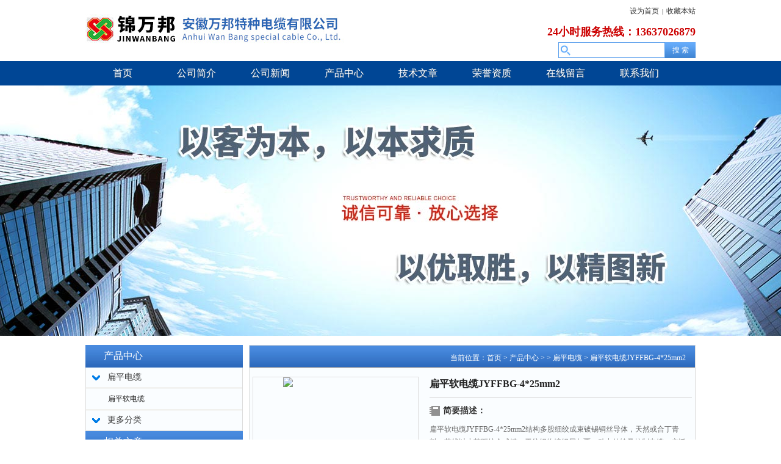

--- FILE ---
content_type: text/html; charset=utf-8
request_url: http://www.ahtkdl.net/Products-12578118.html
body_size: 5515
content:
<!DOCTYPE html PUBLIC "-//W3C//DTD XHTML 1.0 Transitional//EN" "http://www.w3.org/TR/xhtml1/DTD/xhtml1-transitional.dtd">
<html xmlns="http://www.w3.org/1999/xhtml"><head><meta http-equiv="Content-Type" content="text/html; charset=UTF-8">
<TITLE>扁平软电缆JYFFBG-4*25mm2-安徽万邦特种电缆有限公司</TITLE>
<META NAME="Description" CONTENT="安徽万邦特种电缆有限公司专业生产(供应)销售扁平软电缆JYFFBG-4*25mm2，欢迎您来电咨询！公司提供的扁平软电缆JYFFBG-4*25mm2不仅具有精湛的技术水平，更有良好的售后服务和优质的解决方案!">
<META NAME="Keywords" CONTENT="扁平软电缆JYFFBG-4*25mm2">
<meta http-equiv="X-UA-Compatible" content="IE=edge">
<link rel="stylesheet" type="text/css" href="/skins/19793/css/metinfo_ui.css" id="metuimodule" data-module="2">
<link rel="stylesheet" type="text/css" href="/skins/19793/css/metinfo.css">
<script src="/skins/19793/js/jQuery1.7.2.js" type="text/javascript"></script>
<script src="/skins/19793/js/metinfo_ui.js" type="text/javascript"></script>
<body>
<header>
  <div class="inner">
    <div class="top-logo inner" style="height:100px;">
     <div>
      <a href="/" title="安徽万邦特种电缆有限公司" id="web_logo"><img src="/skins/19793/images/logo.jpg" alt="安徽万邦特种电缆有限公司" title="安徽万邦特种电缆有限公司" style="margin:15px 0px 0px 0px;"></a>
      
      <ul class="top-nav list-none">
        <li class="t"><a href="#" onclick="SetHome(this,window.location,&quot;非IE浏览器不支持此功能，请手动设置！&quot;);" style="cursor:pointer;" title="设为首页">设为首页</a><span>|</span><a href="#" onclick="addFavorite(&quot;非IE浏览器不支持此功能，请手动设置！&quot;);" style="cursor:pointer;" title="收藏本站">收藏本站</a></li>
        <li class="b"><p><strong><span style="font-size:18px;">24小时服务热线：13637026879</span></strong></p></li>
      </ul>
      </div>
    <div class="sousuo" style=" margin-bottom:10px;">
   <form name="form1" method="post" action="/products.html" onsubmit="return checkform(form1)">
      <input name="" type="submit" class="ss_an"  value="搜 索"/> 
     <input type="text" name="keyword"   class="ss_input" onfocus="if (value =='请输入搜索关键字'){value =''}" onblur="if (value =='')" value="" />
   </form> 
    </div>
      
   
    </div>
 </div>
  <nav>
    <div class="inner">
      <ul class="list-none">
        <li style="width:121px;"><a href="/" title="首页" class="nav"><span>首页</span></a></li>
        <li style="width:121px;"><a href="/aboutus.html" title="公司简介" class="hover-none nav"><span>公司简介</span></a></li>
        <li style="width:121px;"><a href="/news.html" title="公司新闻" class="hover-none nav"><span>公司新闻</span></a></li>
        <li style="width:121px;"><a href="/products.html" title="产品中心" class="hover-none nav"><span>产品中心</span></a></li>
        <li style="width:121px;"><a href="/article.html" title="技术文章" class="hover-none nav"><span>技术文章</span></a></li>
        <li style="width:121px;"><a href="/honor.html" title="荣誉资质" class="hover-none nav"><span>荣誉资质</span></a></li>
        <li style="width:121px;"><a href="/order.html" title="在线留言" class="hover-none nav"><span>在线留言</span></a></li>
        <li style="width:121px;"><a href="/contact.html" title="联系我们" class="hover-none nav"><span>联系我们</span></a></li>
      </ul>
    </div>
  </nav>
</header>

<script src="http://www.ybzhan.cn/mystat.aspx?u=jiyizhou"></script>

<div class="inner met_flash"><div class="flash"></div></div>

<div class="sidebar inner">
  <div class="sb_nav">
  <div class="ti1-bg"><span>产品中心</span></div>
  <div class="active" id="sidebar">
    <dl class="list-none navnow">
      
      <dt><a href="/ParentList-121143.html" title="扁平电缆" target="_blank" onmouseover="showsubmenu('扁平电缆')"><span>扁平电缆</span></a></dt>
      
        <dl>
          
          <dd><a href="/SonList-625289.html" target="_blank" title="扁平软电缆">扁平软电缆</a></dd>
          
        </dl>
      
      
      <dt><a href="/products.html" target="_blank"  class="dla">更多分类</a></dt> 
    </dl>
    <div class="clear"></div>
  </div>
  
  
  
   <div class="ti1-bg"><span>相关文章</span></div>
  <div class="active" id="sidebar">
    <dl class="list-none navnow">
      
      <dt><a href="/Article-658696.html" title="扁平电缆的使用和优势"><strong>扁平电缆的使用和优势</strong></a></dt>
      
      <dt><a href="/Article-657062.html" title="扁平电缆应用的广泛性及其优势"><strong>扁平电缆应用的广泛性及其优势</strong></a></dt>
      
      <dt><a href="/Article-655405.html" title="介绍扁平电缆的结构、应用和未来的发展趋势"><strong>介绍扁平电缆的结构、应用和未来的发展趋势</strong></a></dt>
      
      <dt><a href="/Article-617210.html" title="介绍几种特种电线电缆"><strong>介绍几种特种电线电缆</strong></a></dt>
      
      <dt><a href="/Article-607379.html" title="扁平电缆压接线头的方法有哪些？"><strong>扁平电缆压接线头的方法有哪些？</strong></a></dt>
      
    </dl>
    <div class="clear"></div>
  </div>
  
  
  
  
  

</div>
  <div class="sb_box br-bg">
    <h3 class="title">
      <div class="position">当前位置：<a href="http://www.tiyoto.com/" title="首页">首页</a> &gt; <a href="/products.html">产品中心</a> &gt;  &gt; <a href="/ParentList-121143.html">扁平电缆</a> &gt; 扁平软电缆JYFFBG-4*25mm2
          
            
       </div>
     </h3>
    <div class="clear"></div>
    <div class="View">
          <div class="PageView">
    <div id="nr_main_box">	 
    <div id="pro_detail_box01"><!--产品图片和基本资料-->
    
    <div class="proimgbox">
    <a class="proimg">
    <img src="http://img76.ybzhan.cn/gxhpic_701815ec8c/fd9c5b6de14e75b1c1178907e1af7695b91222c967f2be5ced73036738ae8cad3ffc2663a2074d1b.png" alt="扁平软电缆JYFFBG-4*25mm2"/>
    </a>
    </div>
    
   <div id="pro_detail_text"><!--产品基本信息-->
   <h1>扁平软电缆JYFFBG-4*25mm2</h1>
      
	 <div class="pro_ms">
	 <h2 class="bt">简要描述：</h2>
	    <p>扁平软电缆JYFFBG-4*25mm2结构多股细绞成束镀锡铜丝导体，天然或合丁青料，芯线以小节距绞合成缆，无纺织物编织层包覆，动力传输及控制电缆，广泛应用于大型塔吊、建筑用露天升降梯等垂直工作的升降装置。</p>
	 </div>
     
     <div style="padding:10px; border:1px solid #E6E6E6; margin-top:10px;">
        <p><a href="javascript:self.print();"><img src="/skins/19793/Images/pro_arr_print.gif" style="vertical-align:middle; margin-right:5px; border:0px none;" />打印当前页</a></p>
        <p style="margin-top:6px;"><a href="mailto:dajan@dajan.com?subject=Message from website"><img src="/skins/19793/Images/pro_arr_email.gif" style="vertical-align:middle; margin-right:4px; margin-left:1px; border:0px none;" />发邮件给我们：hqjiyizhou@163.com</a></p>
        <div style="margin-top:10px; padding-top:6px; border-top:1px dashed #DDD;">
        <!-- Baidu Button BEGIN -->
            <div style="height:26px; overflow:hidden;">
            <div id="bdshare" class="bdshare_t bds_tools get-codes-bdshare">
            <span class="bds_more">分享到：</span>
            <a class="bds_qzone"></a>
            <a class="bds_tsina"></a>
            <a class="bds_tqq"></a>
            <a class="bds_renren"></a>
            <a class="bds_t163"></a>
            <a class="shareCount"></a>
            </div>
            </div>
            <script type="text/javascript" id="bdshare_js" data="type=tools&amp;uid=6627028" ></script>
            <script type="text/javascript" id="bdshell_js"></script>
            <script type="text/javascript">
            document.getElementById("bdshell_js").src = "http://bdimg.share.baidu.com/static/js/shell_v2.js?cdnversion=" + Math.ceil(new Date()/3600000)
            </script>
        <!-- Baidu Button END -->
        </div>
      </div>

   </div><!--产品基本信息-->
   
  </div>

<div id="ny_pro_box02"><!--商品介绍、详细参数、售后服务--> 
<div id="con"><!--TAB切换 BOX-->
		<ul id="tags"><!--TAB 标题切换-->
			  <li  class=selectTag><A onmouseover="selectTag('tagContent0',this)" href="javascript:void(0)"onFocus="this.blur()">产品介绍：</A> </LI>
	
		   </ul><!--TAB 标题切换 END-->
	   
		   <div id=tagContent><!--内容-->
			<div class="tagContent selectTag" id=tagContent0><!--商品介绍-->	
			 <h1 style="text-align:center"><span style="font-size:14px"><span style="font-family:宋体"><span style="font-size:16px"><strong>扁平软电缆JYFFBG-4*25mm2</strong></span><br/><span style="color:rgb(102, 102, 102)">产品应用范围：</span><strong>扁平软电缆JYFFBG-4*25mm2</strong><span style="color:rgb(102, 102, 102)">结构多股细绞成束镀锡铜丝导体，天然或合丁青料，芯线以小节距绞合成缆，无纺织物编织层包覆，动力传输及控制电缆，广泛应用于大型塔吊、建筑用露天升降梯等垂直工作的升降装置。</span></span></span></h1><p><span style="font-size:14px"><span style="font-family:宋体">产品描述</span></span></p><p><span style="font-size:14px"><span style="font-family:宋体"><strong>扁平软电缆JYFFBG-4*25mm2</strong>应用安装范围：</span></span></p><p><span style="font-size:14px"><span style="font-family:宋体"><strong>扁平软电缆JYFFBG-4*25mm2</strong>采用特殊结构设计，可作为动力及控制电缆安装在轨道，起重机，物流输送等场合</span></span></p><p><span style="font-size:14px"><span style="font-family:宋体"><strong>扁平软电缆JYFFBG-4*25mm2</strong>特性：采用新型耐油柔性护外套，可在-15低温下仍保持柔软，阻燃</span></span></p><p><span style="font-size:14px"><span style="font-family:宋体"><strong>扁平软电缆JYFFBG-4*25mm2</strong>结构：</span></span></p><p><span style="font-size:14px"><span style="font-family:宋体">导体材质 ：多股超细精绞无氧铜丝，符合vde029class 6标准</span></span></p><p><span style="font-size:14px"><span style="font-family:宋体">绝缘材质 ：高密度聚乙烯 &nbsp;黑色编码+黄绿，白色编码+黄绿，符合EN50214标准（如含黄绿接地线请说明）</span></span></p><p><span style="font-size:14px"><span style="font-family:宋体">屏蔽;85%编织率.无氧铜或镀锡铜屏蔽，密度85%以上)<br/>护套：耐油、阻燃、弹性PVC护套或灰色(RAL7001)、黑色 （RAL9005)</span></span></p><p><span style="font-size:14px"><span style="font-family:宋体">在室外使用时必须事先说明</span></span></p><p><span style="font-size:14px"><span style="font-family:宋体">如起重机的使用情况如下时：</span></span></p><p><span style="font-size:14px"><span style="font-family:宋体">起重电缆是一字型排列时</span></span></p><p><span style="font-size:14px"><span style="font-family:宋体">1、自由使用长度大于35M</span></span></p><p><span style="font-size:14px"><span style="font-family:宋体">2、运行速度大于1.6M/S</span></span></p><p><span style="font-size:14px"><span style="font-family:宋体">应考虑在电缆中增加承力元件，承力元件一般为镀锌软钢丝绳或纤维绳如芳纱纶等</span></span></p><p><span style="font-size:14px"><span style="font-family:宋体">起重电缆是梅花型绞合排列时</span></span></p><p><span style="font-size:14px"><span style="font-family:宋体">1、自由悬挂长度大于80M</span></span></p><p><span style="font-size:14px"><span style="font-family:宋体">2、运行速度为4.0m/s-10.0m/s</span></span></p><p><span style="font-size:14px"><span style="font-family:宋体"><span style="color:rgb(33, 33, 33)">我公司</span>斗轮机扁电缆，行车随行扁电缆，扁平卷筒电缆，船用扁电缆，起重机扁电缆，龙门吊扁电缆，港口设备扁电缆等均可咨询，所有规格均可定制。</span></span></p><p><span style="font-size:14px"><span style="font-family:宋体">一些型号说明：</span></span></p><p><span style="font-size:14px"><span style="font-family:宋体">1、YFFB 移动场合用扁平电缆<br/>2、YFFB &nbsp;(G) 移动场合用扁电缆带钢丝<br/>3、RVV(1G) 行车手柄线（侧面带一根钢丝）<br/>4、RVV(2G) 行车手柄线（两侧带钢丝）<br/>5、JYFFB卷筒机扁电缆<br/>6、RVV-NBR 行车卷筒电缆<br/>7、RVVG-NBY &nbsp;加强型卷筒电缆<br/>8、J<strong>YFFBG &nbsp;加钢丝</strong>卷筒机扁电缆</span></span><br/><span style="font-family:微软雅黑,sans-serif; font-size:10.5pt"><!--[if !supportLineBreakNewLine]--><br/><!--[endif]--></span></p><p><br/></p>
			 </div><!--商品介绍 END-->

		     <p>
		 
		</p>
        <div id="clear"	></div>	
                <div> 上一篇 :&nbsp;<a href="/Products-12577084.html">扁平软电缆VVB VVBP VVRBP</a> &nbsp;&nbsp;&nbsp;下一篇 : &nbsp;<a href="/Products-12578438.html">扁平软电缆 DQ-KVVB  DQ-YGZB  DQ-KGGB</a> </div>
		   </div>
	  </div><!--TAB 内容 end-->
</div><!--商品介绍、详细参数、售后服务 END--> 

	 </div>
         </div>
        </div>
  </div>
  <div class="clear"></div>
</div>




    
  </div>
  <div class="clear"></div>
</div>
<footer>
  <div class="inner">
    <div class="foot-nav">
      <a href="/">首页</a><span>|</span>
      <a href="/aboutus.html" title="公司简介">公司简介</a><span>|</span>
      <a href="/news.html" title="公司新闻">公司新闻</a><span>|</span>
      <a href="/products.html" title="产品中心">产品中心</a><span>|</span>
      <a href="/article.html" title="技术文章">技术文章</a><span>|</span>
      <a href="/down.html" title="资料下载">资料下载</a><span>|</span>
      <a href="/order.html" title="在线留言">在线留言</a><span>|</span>
      <a href="/contact.html" title="联系我们">联系我们</a><span>|</span>
    </div>
    <div class="foot-text">
      <p>扁平软电缆JYFFBG-4*25mm2厂家为您提供优质的扁平软电缆JYFFBG-4*25mm2。</br>
版权所有  Copyright 2016 All Right Reserve<br>地址：天长市经三路<br></p>
      <p><a href="http://beian.miit.gov.cn/" target="_blank" rel="nofollow">皖ICP备13014508号-8</a> <A href="/sitemap.xml" target="_blank" rel="nofollow">GoogleSitemap</A> <a href="http://www.ybzhan.cn/login" target="_blank">管理登陆</a></p>
    </div>
  </div>
   <center><div style="width:300px;margin:0 auto; padding:20px 0;">
<a target="_blank" href="http://www.beian.gov.cn/portal/registerSystemInfo?recordcode=34118102000346" style="display:inline-block;text-decoration:none;height:20px;line-height:20px;"><img src="http://www.beian.gov.cn/file/ghs.png" style="float:left;"/><p style="float:left;height:20px;line-height:20px;margin: 0px 0px 0px 5px; color:#939393;">皖公网安备 34118102000346号</p></a></div></center>
</footer>

 <script type='text/javascript' src='/js/VideoIfrmeReload.js?v=001'></script>
  
</html></body>

--- FILE ---
content_type: text/css
request_url: http://www.ahtkdl.net/skins/19793/css/metinfo_ui.css
body_size: 4244
content:
@charset "utf-8";
/*初始化*/
body,h1,h2,h3,h4,h5,h6,dl,dt,li,dd,th,td,p,pre,form,input,button,textarea,hr{margin:0;padding:0;}h1,h2,h3,h4,h5,h6{font-size:100%;}img{border:0;}button,input,select,textarea{font-size:100%;}
.clear{ clear:both; }
.list-none{ list-style:none; padding:0px; margin:0px;}
.editor{ line-height:2; color:#333;}
.editor ul,.editor ol{ padding:0px 0px 0px 25px; margin:0px;}
.editor a{ color:#1C57C4; text-decoration:underline;}
/*按钮*/
.button{ display: inline-block; zoom: 1; *display: inline; vertical-align: baseline; margin: 0 2px; outline: none; cursor: pointer; text-align: center; text-decoration: none; font: 14px/100% Arial, Helvetica, sans-serif; padding: .5em 2em .55em; text-shadow: 0 1px 1px rgba(0,0,0,.3); -webkit-border-radius: .5em; -moz-border-radius: .5em; border-radius: .5em; -webkit-box-shadow: 0 1px 2px rgba(0,0,0,.2); -moz-box-shadow: 0 1px 2px rgba(0,0,0,.2); box-shadow: 0 1px 2px rgba(0,0,0,.2);}
.button:hover { text-decoration: none; color:#fff; }
.button:active { position: relative; top: 1px;}
.orange{ color: #fef4e9; border: solid 1px #da7c0c; background: #f78d1d; background: -webkit-gradient(linear, left top, left bottom, from(#faa51a), to(#f47a20)); background: -moz-linear-gradient(top,  #faa51a,  #f47a20); filter:  progid:DXImageTransform.Microsoft.gradient(startColorstr='#faa51a', endColorstr='#f47a20'); }
.orange:hover { background: #f47c20; background: -webkit-gradient(linear, left top, left bottom, from(#f88e11), to(#f06015)); background: -moz-linear-gradient(top,  #f88e11,  #f06015); filter:  progid:DXImageTransform.Microsoft.gradient(startColorstr='#f88e11', endColorstr='#f06015'); }
.orange:active { color: #fcd3a5; background: -webkit-gradient(linear, left top, left bottom, from(#f47a20), to(#faa51a)); background: -moz-linear-gradient(top,  #f47a20,  #faa51a); filter:  progid:DXImageTransform.Microsoft.gradient(startColorstr='#f47a20', endColorstr='#faa51a');}
input.input-text,input.input-file,input.code,textarea { padding: 4px; font-size: 15px; outline: none; text-shadow: 0px 1px 0px #fff; -webkit-border-radius: 3px; -moz-border-radius: 3px; border-radius: 3px; border: 1px solid #ccc; -webkit-transition: .3s ease-in-out; -moz-transition: .3s ease-in-out; -o-transition: .3s ease-in-out; background:#fff url(../images/dt-10.gif) repeat-x left top; }
input.input-text:focus,input.input-file:focus,input.code:focus,textarea:focus { border: 1px solid #fafafa; -webkit-box-shadow: 0px 0px 6px #007eff; -moz-box-shadow: 0px 0px 5px #007eff; box-shadow: 0px 0px 5px #007eff;}
/*表单*/
td.text{ width:20%; padding:6px 5px 6px 0px; text-align:right; font-size:14px; font-weight:bold;}
td.input{ padding:6px 8px;}
td.input input{ margin-right:8px;}
td.input .info{ padding-left:15px; color:#f00;}
td.input img{ position:relative; bottom:1px;}
td.submint{ padding:10px;}
/*工具栏*/
.met_hits{ padding:0px 5px; height:35px; line-height:35px; margin-top:10px; border-top:1px dotted #ccc; text-align:right; position:relative; color:#666;}
.met_hits a{ color:#666;}
.met_hits .metjiathis{ position:absolute; left:5px; top:8px;}
.met_page{ text-align:center;}
.met_page a{ margin-right:50px; color:#1C57C4; text-decoration:underline;}
/*翻页*/
#flip{ margin-bottom:15px;}
/*附件*/
.met_annex{ color:#f00; text-decoration:underline;}
.met_annex:hover{ color:#f00; text-decoration:underline}
/*简介模块*/
#showtext{ padding:15px; line-height:2;}
/*文章模块*/
#newslist{ padding:10px;}
#newslist li{ padding:6px 10px; background:url(../images/dt-0.gif) no-repeat left 19px;}
#newslist li a{ font-size:14px; margin-right:5px;}
#newslist li span{ float:right; color:#aaa;line-height:45px;}
#newslist li p{ color:#aaa;}
#shownews{ padding:0px 15px 15px;}
#shownews .editor{ line-height:2; padding:0px 10px; font-size:14px;}
#shownews h1{ font-size:20px; text-align:center; border-bottom:1px dotted #ccc; padding:5px 0px; margin:10px 0px; color:#333;}
/*产品模块*/

#productlistt li{ float:left; display:inline; margin:10px 12px!important; overflow:hidden}
#productlist{ padding:15px 10px;}
#productlist li{ float:left; display:inline; text-align:center;margin:10px 12px!important;}

#productlist li .proimg_bk{ width:150px; height:120px; border:1px solid #ddd;position:relative;display:table-cell;text-align:center;vertical-align:middle;}
#productlist li .proimg_bk .img{width:150px;line-height:120px;height:120px;font-size:120px;text-align:center;position:static;+position:absolute;top:50%}
#productlist li .proimg_bk img {vertical-align:middle;position:static;+position:relative;top:-50%;left:-50%; max-width:140px; max-height:115px}

#showproduct{ padding:15px;}
#showproduct h1.title{ font-size:18px; padding:5px 0px; margin-bottom:5px;}
#showproduct .pshow dt{ float:left;}
#showproduct .pshow dd{ float:right;}
#showproduct .pshow dd ul{ margin-left:15px; }
#showproduct .pshow dd li{ padding:5px 5px 5px 45px; min-height:28px; _height:28px; margin:5px 0px; clear:both; border-bottom:1px solid #eee; position:relative; line-height:2; }
#showproduct .pshow dd li span{ position:absolute; left:0px; top:0px; color:#999; padding:5px; height:28px;}
#showproduct .ctitle{ margin:15px 0px 10px; padding:5px 20px; background:url(../images/dt-7.gif) no-repeat left center; *background-position:left 17px; font-size:14px; border-bottom:1px dotted #ccc; }
#showproduct .editor{ line-height:2; padding:0px 10px; font-size:14px;}
/*下载模块*/
#downloadlist{ padding:15px;}
#downloadlist .metlist{ margin-bottom:20px;}
#downloadlist dl.top dt a{ color:#f00;}
#downloadlist .metlist dt{ border-bottom:1px solid #ddd; font-size:14px; font-weight:bold; padding:3px 5px 3px 20px; background:url(../images/dt-9.gif) no-repeat 5px 11px;}
#downloadlist .metlist dd{ color:#999; padding:5px 8px; background:#f8f8f8;}
#downloadlist .metlist dd b{ font-weight:normal;}
#downloadlist .metlist dd div{ float:right;}
#downloadlist .metlist dd span{ padding-right:20px;}
#downloadlist .metlist dd a{ color:#1C57C4; text-decoration:underline;}
#downloadlist .metlist dd a.down{ color:#fa1a1a; text-decoration:underline;}
#showdownload{ padding:15px;}
#showdownload h1.title{ font-size:18px; padding:5px 0px; margin-bottom:5px;}
#showdownload .paralist{ background:#f6f6f6; padding:5px 10px;}
#showdownload .paralist li{ padding:3px 5px 3px 0px; margin:5px 0px; border-bottom:1px solid #eee;}
#showdownload .paralist li a{ color:#f00; text-decoration:underline;}
#showdownload .paralist li span{ float:left; padding:0px 10px; margin-right:5px; text-align:left; }
#showdownload .editor{ line-height:2; padding:0px 10px; font-size:14px;}
#showdownload .ctitle{ margin:15px 0px 10px; padding:5px 20px; background:url(../images/dt-7.gif) no-repeat left center; *background-position:left 17px; font-size:14px; border-bottom:1px dotted #ccc; }
/*图片模块*/
#imglist{ padding:15px 10px;}
#imglist li{ float:left; display:inline; text-align:center;}
#imglist li a.img{ font-size:0px; display:block;}
#imglist li a.img img{ margin:auto;  border:1px solid #ccc; }
#imglist li h3{ padding:5px 0px 10px; font-weight:normal; line-height:1.5;}
#showimg{ padding:15px;}
#showimg h1.title{ font-size:18px; padding:5px 0px; margin-bottom:10px; text-align:center;}
#showimg .imgshow{ text-align:center;}
#showimg .editor{ line-height:2; padding:0px 10px; font-size:14px;}
.imgparalist li{ padding:3px 15px 3px; background:url(../images/dt-0.gif) no-repeat 5px center;}
.imgparalist li span{ float:left; margin-right:10px; color:#999;}
#showimg .ctitle{ margin:10px 0px 10px; padding:5px 20px; background:url(../images/dt-7.gif) no-repeat left center; *background-position:left 17px; font-size:14px; border-bottom:1px dotted #ccc; }
/*招聘模块*/
#joblist{ padding:15px;}
#joblist dl{ padding:0px 5px 15px; margin-bottom:15px;}
#joblist dt{ padding:5px 10px; font-size:16px; font-weight:bold; border-bottom:1px dotted #ccc;}
#joblist dd{ padding:0px 0px 5px;}
#joblist dd .dtail{ padding:5px 10px; border-top:1px dotted #ccc;}
#joblist dd .dtail span{ margin-right:20px;}
#joblist dd .dtail a{ color:#1C57C4;}
#joblist dd .editor{padding:5px;}
#joblist dd .mis{ padding:5px 10px;}
#joblist dd .mis span{ margin-right:15px; color:#999;}
#showjob{ padding:15px;}
#showjob h1.title{ font-size:18px; padding:5px 0px; margin-bottom:5px;}
#showjob .paralist li{ float:left; width:45%; padding:3px 15px 3px; background:url(../images/dt-0.gif) no-repeat 5px center;}
#showjob .paralist li span{ float:left; margin-right:10px; color:#999;}
#showjob .ctitle{ margin:10px 0px 10px; padding:5px 20px; background:url(../images/dt-7.gif) no-repeat left center; *background-position:left 17px; font-size:14px; border-bottom:1px dotted #ccc; }
#showjob .info_cv{ font-size:12px; text-align:center; margin:10px 0px; }	
#showjob .editor{ line-height:2; padding:0px 10px; font-size:14px; }	
#cvlist{ padding:15px;}
/*在线留言*/
#messagelist{ padding:15px;}
#messagelist .metlist{ margin-bottom:10px; border:6px solid #dedede; padding:5px;width:760px;}
#messagelist .metlist dt{ background:url(../images/message.gif) no-repeat left center; border-bottom:1px dotted #dedede; padding:4px 0px 4px 20px; margin-bottom:5px;}
#messagelist .metlist dt span.name{ color:#2c7199;}
#messagelist .metlist dt span.time{ padding-left:8px; color:#999;}
#messagelist .metlist dt span.tt{ float:right; padding-right:5px;}
#messagelist .metlist dd.info span.tt{ display:none; clear:both;}
#messagelist .metlist dd.info span.text{ display:block; line-height:1.5; padding:8px 5px;}
#messagelist .metlist dd.reinfo span.tt{ background:url(../images/admin.gif) no-repeat left 3px; display:block; border-bottom:1px dotted #dedede; padding:2px 0px 2px 20px; margin:0px 0px 5px;color:#2c7199;}
#messagelist .metlist dd.reinfo span.text{ display:block; line-height:1.5; padding:8px 5px;}
#messagelist .ctitle{ margin:10px 0px 10px; padding:5px 20px; background:url(../images/dt-7.gif) no-repeat left center; *background-position:left 17px; font-size:14px; border-bottom:1px dotted #ccc;}
#messagelist table{ margin:0px auto;}
#messagetable{ padding:15px;}
#messagetable table{ margin:0px auto;}
/*在线反馈*/
#feedback{ padding:15px;}
#feedback table{ margin:0px auto;}
/*友情链接*/
#linklist{ padding:15px 15px 25px;}
#linklist .ctitle{ margin:10px 0px 10px; padding:5px 20px; background:url(../images/dt-7.gif) no-repeat left center; *background-position:left 17px; font-size:14px; border-bottom:1px dotted #ccc;}
#linklist .inside{ padding:15px 0px 0px;}
#linklist .metlist .img li{ list-style:none; display:inline; padding-right:5px;}
#linklist .metlist .img img{ width:88px; height:31px;}
#linklist .metlist .txt li{ list-style:none; float:left; width:88px; height:20px; line-height:20px; margin-right:5px; overflow:hidden;}
#linksubmit{ padding:15px;}
#linksubmit table{ margin:0px auto;}
#memberbox{ padding:15px;}
/*站内搜索*/
ul.searchnavlist{ list-style:none; padding:0px; margin:0px;}
ul.searchnavlist li{ padding:5px 0px;}
#searchlist{ padding:15px;}
#searchlist li{ padding-left:10px; margin-bottom:6px; line-height:1.5;}
#searchlist ul{ list-style:none; padding:0px; margin:0px;}
#searchlist ul li{ padding:3px 5px; margin-bottom:5px;}
#searchlist ul li img{ display:none;}
#searchlist .search_title{ display:block; padding:2px 0px;}
#searchlist .search_title a{ font-size:14px; color:#12C; text-decoration:underline;}
#searchlist .search_title em{ color:#c00; text-decoration:underline; font-style:normal;}
#searchlist .search_detail{ display:block; }
#searchlist .search_detail a{ text-decoration:underline; color:#12C;}
#searchlist .search_content em{ color:#c00; font-style:normal;}
#searchlist .search_updatetime{ display:block; margin-top:5px; color:green;}
#searchlist a:hover{ text-decoration:underline;}
/*网站地图*/
#sitemaplist{ padding:15px;}
#sitemaplist .sitemapclass{ padding:5px 0px;}
#sitemaplist .sitemapclass1{ display:block; height:28px; line-height:28px; margin-bottom:5px; border-bottom:1px solid #ddd;}
#sitemaplist .sitemapclass1 a{ padding:5px 10px; background:#eee;}
#sitemaplist .sitemapclass2{ padding-left:15px; padding-top:3px;}
#sitemaplist .sitemapclass2 h3{  background:url(../images/dt-0.gif) no-repeat left center; padding:2px 8px;}
#sitemaplist .sitemapclass2 h3 a{ color:#444;}
#sitemaplist .sitemapclass2 div{ padding-left:2px;}
#sitemaplist .sitemapclass2 h4{ display:inline; padding:2px 6px;}
#sitemaplist .sitemapclass2 h4 a{ text-decoration:underline; color:#2c7199;}
/*翻页样式*/
.metpager_1{ text-align:center;}
.metpager_2{ text-align:center;}
.metpager_3{ text-align:center;}

.digg4{ padding:3px; margin:3px; text-align:center; font-family: Verdana, Arial, Helvetica, sans-serif; font-size: 12px; }
.digg4 a,.digg4 span.miy{ margin:2px; text-decoration:none;}
.digg4 .disabledfy{ font-family: Tahoma, Verdana;}

.metpager_4 a,.metpager_4 span.miy{ border:1px solid #aaaadd; padding:2px 5px 2px 5px; color:#009;}
.metpager_4 a:hover { border:1px solid #009; color:#000;}
.metpager_4 a:active {border:1px solid #009; color:#000;}
.metpager_4 span.current { border:1px solid #009; background-color:#009; padding:2px 5px 2px 5px; margin:2px; color:#FFFFFF; text-decoration:none;}
.metpager_4 span.disabled { border:1px solid #eee; padding:2px 5px 2px 5px; margin:2px; color:#ddd;}

.metpager_5 a,.metpager_5 span.miy{ border:1px solid #ccdbe4; padding:2px 8px 2px 8px; color:#0061de; }
.metpager_5 a:hover { border:1px solid #2b55af; color:#fff; background-color:#3666d4;}
.metpager_5 a:active {border:1px solid #009; color:#000;}
.metpager_5 span.current { padding:2px 8px 2px 8px; margin:2px; color:#000; text-decoration:none;}
.metpager_5 span.disabled { border:1px solid #ccdbe4; padding:2px 8px 2px 8px; margin:2px; color:#ddd;}

.metpager_6{ color:#ff6500; }
.metpager_6 a,.metpager_6 span.miy{ border:1px solid  #ff9600; padding:2px 7px 2px 7px; background-position:50% bottom; color:#ff6500; background-image:url(../images/page/page6.jpg);}
.metpager_6 a:hover { border:1px solid #ff9600; color:#ff6500; background-color:#ffc794;}
.metpager_6 a:active {border:1px solid #ff9600; color:#ff6500; background-color:#ffc794;}
.metpager_6 span.current {border:1px solid #ff6500; padding:2px 7px 2px 7px; margin:2px; color:#ff6500; background-color:#ffbe94; text-decoration:none;}
.metpager_6 span.disabled { border:1px solid #ffe3c6; padding:2px 7px 2px 7px; margin:2px; color:#ffe3c6;}

.metpager_7 a,.metpager_7 span.miy{ border:1px solid  #2c2c2c; padding:2px 5px 2px 5px; background:url(../images/page/page7.gif) #2c2c2c; color:#fff;}
.metpager_7 a:hover { border:1px solid #aad83e; color:#fff;background:url(../images/page/page7_2.gif) #aad83e;}
.metpager_7 a:active { border:1px solid #aad83e; color:#fff;background:urlurl(../images/page/page7_2.gif) #aad83e;}
.metpager_7 span.current {border:1px solid #aad83e; padding:2px 5px 2px 5px; margin:2px; color:#fff;background:url(../images/page/page7_2.gif) #aad83e; text-decoration:none;}
.metpager_7 span.disabled { border:1px solid #f3f3f3; padding:2px 5px 2px 5px; margin:2px; color:#ccc;}

.metpager_8 a,.metpager_8 span.miy{ border:1px solid #ddd; padding:2px 5px 2px 5px; color:#aaa;}
.metpager_8 a:hover { border:1px solid #a0a0a0; }
.metpager_8 a:hover { border:1px solid #a0a0a0; }
.metpager_8 span.current {border:1px solid #e0e0e0; padding:2px 5px 2px 5px; margin:2px; color:#aaa; background-color:#f0f0f0; text-decoration:none;}
.metpager_8 span.disabled { border:1px solid #f3f3f3; padding:2px 5px 2px 5px; margin:2px; color:#ccc;}

.metpager_9 a,.metpager_9 span.miy{ border:1px solid #ddd; padding:2px 5px 2px 5px; color:#88af3f; } 
.metpager_9 a:hover { border:1px solid #85bd1e; color:#638425; background-color:#f1ffd6; } 
.metpager_9 a:hover { border:1px solid #85bd1e; color:#638425; background-color:#f1ffd6; } 
.metpager_9 span.current {border:1px solid #b2e05d; padding:2px 5px 2px 5px; margin:2px; color:#fff; background-color:#b2e05d; text-decoration:none;} 
.metpager_9 span.disabled { border:1px solid #f3f3f3; padding:2px 5px 2px 5px; margin:2px; color:#ccc;} 

/*----箭头产品滚动----*/
#skins_pro{ width:950px; margin:0 auto; overflow:hidden; clear:both}
#skins_pro .leftLoop{overflow:hidden; height:160px; display:block;} 
#skins_pro .leftLoop .hd{ overflow:hidden; height:40px; margin-top:-105px;} 
#skins_pro .leftLoop .hd .next{ display:block;width:40px;height:40px;float:right;overflow:hidden;cursor:pointer; background:url(../images/next.png) no-repeat}
#skins_pro .leftLoop .hd .next:hover{background:url(../images/nexth.png) no-repeat;}
#skins_pro .leftLoop .hd .prev{ display:block;width:40px; height:40px;float:left;overflow:hidden;cursor:pointer; background:url(../images/prev.png) no-repeat;}
#skins_pro .leftLoop .hd .prev:hover{ background:url(../images/prevh.png) no-repeat;}
#skins_pro .leftLoop .bd{ margin:10px 0px 10px 0px;} 
#skins_pro .leftLoop .bd ul{ overflow:hidden; zoom:1;} 

* {
    padding: 0;
    margin: 0;
}

--- FILE ---
content_type: text/css
request_url: http://www.ahtkdl.net/skins/19793/css/metinfo.css
body_size: 7639
content:
@charset "utf-8";
html,body{ font:12px/1.8 'microsoft yahei',tahoma,verdana,'simsun'; color:#606060; background:#fff; -webkit-text-size-adjust:none;}
body, td, th {font-family: "microsoft yahei", tahoma, verdana, simsun;}
a{ color:#222; text-decoration:none;}
a:hover{ color:#c00; text-decoration:none;}
.lf{ float:left;}
.ri{ float:right;}
.ptp{ padding-top:20px;}
.newlist{  border:1px solid #dcdcdc;float:left;width:303px;border-radius:0px 0px 8px 8px;-webkit-border-radius:0px 0px 8px 8px;-moz-border-radius:0px 0px 8px 8px;}
.editor{word-wrap: break-word;font-family:宋体b8b\4f53,arial; font-size:14px;}
.editor p,.editor li,.editor div{ /*margin-bottom:28px;*/ margin-top:15px;}
/*头部*/
.inner{ width:1000px; margin:0 auto; position:relative;}
header{zoom:1;}
#web_logo{font-size:0px; position:relative; z-index:999;}
.top-nav{position:absolute;top:8px; height:60px; z-index:1; text-align:right; width:100%; right:0px;}
.top-nav li a {color:#333;}
.top-nav li.b{ position:absolute; bottom:0px; right:0px;color:#c00;}
.top-nav li.t span{ padding:0px 5px; font-size:10px;color:#333;}
.top-logo{ min-height:70px; _height:70px;}
nav{background:#004695;height:40px;}
nav .inner{z-index:999999;}
nav ul{height:40px;zoom:1;float:left;}
nav li{ float:left; display:inline;height:40px; line-height:40px; text-align:center;white-space:nowrap; position:relative;z-index:999999;}
nav li.line{ padding:0px 1px;}
nav li a.nav{ font-size:16px; color:#fff; text-shadow:1px 1px #365778; display:block;}
nav li.navdown,nav li.hover{ /*background:url(../navbg-hover.jpg) repeat-x left top;*/ background:#b77400;}
nav li.navdown a.nav,nav li.hover a.nav{ border-left:1px solid #9f6500; border-right:1px solid #9f6500; color:#fff;}
nav dl{ display:none!important; position:absolute;z-index:999999; text-align:left; background:#efefef url(../nav-dlbg.jpg) repeat-x left bottom; border:1px solid #ccc; border:none\9; padding:10px 0px;left:0px;top:36px;}
*html nav  dl{ border:none;}
*+html nav  dl{ border:none;}
nav dl dd{ height:30px; line-height:30px; background:url(../dt-11.gif) no-repeat 20px 10px; overflow:hidden; padding-left:35px; padding-right:20px;}
nav dl dd a{ color:#2A3C63; font-weight:bold;}
nav dl.nav-pro dd{ float:left; background:none; height:auto; padding:0px;}
nav dl.nav-pro dd a{ padding-left:30px; font-size:15px;}
nav dl.nav-pro dd p{ white-space:normal; padding-top:5px;}
nav dl.nav-pro dd p a{ display:block; font-weight:normal; font-size:12px; line-height:2;}
.met_flash{ font-size:0px; overflow:hidden;width:100%;} 
.met_flash ul{ margin:0px; padding:0px;} 
/*首页*/
.p-d{ padding:0px;width:100%;}
.index .mlf{ width:260px; position:relative;}
.index .mri{ width:820px;}
.index .src-ico{ display:block; width:47px; height:48px; background:url(../lf_srico.jpg) no-repeat; overflow:hidden; position:absolute;left:-8px;top:-8px; z-index:1;}
.index .pd-w{padding:0px 15px; position:relative;z-index:2;}
.index .pronav-srh{ width:230px;}
/*
.index .pronav-srh{ width:243px;padding-right:25px;background:url(../lf_line.jpg) no-repeat right 5px;}
*/
*html .index .pronav-srh{ position:relative;z-index:2;}
.index .news{ width:818px; overflow:hidden;padding:10px 0px!important;}
.index h3.srhtit{ height:25px; line-height:25px; margin-bottom:10px; overflow:hidden; font-size:16px; color:#333;background:url(../dian_01.gif) no-repeat 0px 8px;text-indent:20px;border-bottom:#d5cece 1px solid;}
.index h3.srhtit span{ font-size:12px; color:#999; font-weight:normal; font-family:arial; padding-left:12px;}
.index .metsearch ul{ list-style:none; margin:0px; padding:0px;}
.index span.parasearch_title{ display:none;}
.index span.parasearch_input input{ float:left; display:inline; width:160px; height:34px; line-height:34px; background:none; border:1px solid #aac2cd; padding-left:5px; overflow:hidden; color:#888; font-family:microsoft yahei; font-size:14px;}
.index span.parasearch_search input.searchgo{ float:left; height:36px; background:#557cab url(../searchgo_bg.jpg) repeat-x; border:1px solid #74a3c9; padding:0px 15px; font-size:14px; color:#fff; font-weight:bold; cursor:pointer;}
*html .index span.parasearch_search input.searchgo{ margin-top:-22px; padding:0px 8px;}
*+html .index span.parasearch_search input.searchgo{ margin-top:-22px; padding:0px 8px;}
.index .pd-tp{ padding-top:20px;}
.index h3.ct-ti{ font-size:14px; color:#333; padding-bottom:3px;background:url(../dian_01.gif) no-repeat 0px 27px;text-indent:20px;border-bottom:#d5cece 1px solid;}
.index .category{zoom:1;}
.index .category li{ float:left; display:inline;height:30px; line-height:30px; white-space:nowrap;zoom:1;width:100%;border-bottom:#ccc 1px dashed;}
.index .category li a{display:inline-block;white-space:nowrap;padding:0px 5px; line-height:24px;}
.index .category li:hover{ color:#111; background:#C7E1F7;}
.ti{float:left;width:100%;border-bottom:#dcdcdc 1px solid;background:#f9f9f9;}
.ti span {float:Left;padding:0px 20px;color:#fff;background:url(../images/nav_bg1.jpg);height:35px;line-height:35px;font-size:14px;}
.ti .more{ float:right; padding-left:5px; line-height:35px;font-weight:normal;margin-right:10px;}
.cp {border:#dcdcdc 1px solid;}
.cp .tj {float:left;width:1000px;border-bottom:#dcdcdc 1px solid;background:#f9f9f9;}
.cp .tj span {float:Left;padding:0px 20px;color:#fff;background:url(../images/nav_bg1.jpg);height:35px;line-height:35px;font-size:14px;}
.cp .txtlist {width:800px;float:left;}
.cp .txtlist li{ width:145px;height:145px;float:left; overflow:hidden; /*background:url(../new_ico01.png) no-repeat left 12px;*/padding:7px 27px 0px 27px;border-bottom:#dcdcdc 1px dashed;border-right:#dcdcdc 1px dashed;}
.cp .txtlist li:hover a span {background:#c00;color:#fff;}
.cp .txtlist li a{ font-size:14px;}

.cp .txtlist li .proimg_bk{ width:150px; height:120px; border:1px solid #ddd;position:relative;display:table-cell;text-align:center;vertical-align:middle;}
.cp .txtlist li .proimg_bk .img{width:150px;line-height:120px;height:120px;font-size:120px;text-align:center;position:static;+position:absolute;top:50%}
.cp .txtlist li .proimg_bk img {vertical-align:middle;position:static;+position:relative;top:-50%;left:-50%; max-width:140px; max-height:115px}


.cp .txtlist li a span {width:142px;text-align:center;line-height:20px;float:left;}
.cp .txtlist li span.time{ float:right; padding-left:10px;}
*html .index .txtlist li img{ margin-top:11px;}
.index .newlist{ padding:12px;}
.index .newlist h3.ti{margin-top:3px;}
.index .newlist .newtxtlst{ height:44px; margin-bottom:9px; overflow:hidden;}
.index .newlist li{ height:24px; line-height:24px; background:url(..images/li.png) no-repeat left 11px; overflow:hidden; padding-left:12px;}
.index .newlist li span.time{ float:right; padding-left:10px;}
.index .newlist li a{ font-size:14px;}
#dians{float:right;padding-top:1px;}
#dians a{background:url(../dian.png) no-repeat 0 0;width:10px;height:10px;overflow:hidden;display:block;float:left;margin-left:8px;}
#dians a:hover,#dians a.active{background-position:-10px 0;}
.pro-list{margin-top:10px;float:left;width:1000px;border:#dcdcdc 1px solid;}
.pro-list .profld{ margin:0px; position:relative;}
.pro-list ol{ position: absolute; width: 2012em; }
.pro-list li{float:left; display:inline; zoom:1; overflow:hidden; text-align:center;margin:0px 20px!important;float:left;width:152px;height:150px!important;}

.pro-list li .proimg_bk{ width:150px; height:120px; border:1px solid #ddd;position:relative;display:table-cell;text-align:center;vertical-align:middle;}
.pro-list li .proimg_bk .img{width:150px;line-height:120px;height:120px;font-size:120px;text-align:center;position:static;+position:absolute;top:50%}
.pro-list li .proimg_bk img {vertical-align:middle;position:static;+position:relative;top:-50%;left:-50%; max-width:140px; max-height:115px}


.pro-list .flip{ position:absolute;z-index:1;}
#trigger{ display:none;}
.pro-list .next,.pro-list .prev{ width:12px; height:20px; overflow:hidden; display:block;background:url(../images/p-arrow.jpg) no-repeat; cursor:pointer;}
.pro-list .next{background-position:0px 0px; position:absolute;top:100px; left:980px;}
.pro-list .next:hover{background-position:0px -20px; }
.pro-list .prev{background-position:-12px 0px;position:absolute;top:100px;left:4px;}
.pro-list .prev:hover{ background-position:-12px -20px;}
.pro-ccc{ margin:12px 20px;float:left;width:950px;overflow:hidden;}

.frlk{height:55px;}
*html .frlk{ padding-top:12px;}
*+html .frlk{ padding-top:12px;}
.frlk h3.lkti{ float:left; display:inline; background:url(../Link.png) no-repeat left 9px; height:35px;line-height:35px; padding-left:20px; color:#333;min-width:60px; white-space:nowrap;margin-top:10px;}
.frlk ul li{ float:left; display:inline; margin-right:20px;}
.lk-contx{ float:left;overflow:hidden; margin-left:15px;height:55px;}
.txtlk li{ height:18px;line-height:18px;white-space:nowrap;}
.imglk li a{ display:block;}
.imglk li img{ width:91px; height:40px; padding-top:5px;}

/*底部*/
footer{color:#888;padding:5px 0px 40px 0px;float:left;width:100%;border-top:#dcdcdc 1px solid;background:#f8f8f8;}
.foot-nav{ text-align:center;height:25px; line-height:25px; padding-top:15px;}
.foot-nav span{ font-size:10px; margin:0px 8px;color:#333;}
.foot-text{ text-align:center; padding:5px 0px 10px;color:#333;letter-spacing:1px;line-height:25px;}

footer a{ color:#333;}
footer a:hover{ color:#c00;font-weight:bold;}

/*内页侧栏*/
.sidebar{ margin-top:15px;padding-bottom:15px;}
.sidebar .sb_nav{ float:left; width:260px; position:relative;}
div.ti1-bg{  width:258px; height:37px; background:url(../images/nav_bg2.jpg) repeat-x; overflow:hidden;zoom:1;left:0px;z-index:1;color:#fff;float:left;}
div.ti1-bg span{ display:block; overflow:hidden; margin-left:30px; line-height:35px; font-size:16px; color:#fff;}
.sidebar .sb_nav h3.title1{ border:1px solid #dcdcdc; background:#FAFDFF; border-bottom:none; height:48px; line-height:48px; overflow:hidden;zoom:1;}
.sidebar .sb_nav h3.title2{ height:30px; line-height:30px; border:1px solid #dcdcdc; background:#dce1eb; padding-left:22px; overflow:hidden; font-size:14px; color:#333;}
.sidebar .sb_nav h3.line{ margin-top:15px; }
.sidebar .sb_nav .active{ padding:0px; width:256px;float:left;background:#FAFDFF;border:1px solid #dcdcdc; border-top:none;zoom:1;}
.sidebar .sb_nav .ct-con{ padding:10px; color:#666;width:236px;}
.sidebar .ct-con{ line-height:2; color:#333;}
.sidebar .ct-con ul,.sidebar .ct-con ol{ padding:0px 0px 0px 25px; margin:0px;}
.sidebar .ct-con a{ color:#1C57C4; text-decoration:underline;}
/*#sidebar dl{ margin-left:5px;}*/
#sidebar dl dt{ padding:0px; background:url(../images/arrow_d.png) no-repeat 10px 13px;height:32px;line-height:32px;padding:0px 0px 0px 35px;margin-bottom:1px;width: 210px;
    display: block;
    overflow: hidden;
    white-space: nowrap;
    text-overflow: ellipsis;}
#sidebar dl dt.launched {padding:4px 0px 5px 15px; background:url(../images/arrow_u.png) no-repeat 10px 13px;padding:0px 0px 0px 35px;}
#sidebar dl dt a{font-size:14px; color:#333;}
#sidebar dl dt a:hover{color:#c00;text-decoration:underline;}
#sidebar dl dd{ padding:0px 0px 0px 0px;text-indent:36px;backgorund:#f7f2e5;line-height:35px;border-top:1px solid #d2c8b5;border-bottom:1px solid #d2c8b5;}
#sidebar dl dd h4{ font-weight:normal; padding:5px 0px 5px 10px; background:url(../job_ico.gif) no-repeat left 12px;}
#sidebar dl dt.on a{ font-weight:bold; color:#11578b; }
#sidebar dl h4.on a{ font-weight:bold;}
.sidebar .sb_box{ float:right; width:730px; background:#fff; overflow:hidden; background:#FAFDFF;border:#dcdcdc 1px solid;}
.sidebar .sb_box h3.title{ background:url(../images/nav_bg2.jpg) repeat-x; border-bottom:1px solid #556177;height:35px; line-height:35px; position:relative;}
.sidebar .sb_box h3.title span{ position:absolute; left:0px; top:-1px; font-size:16px; font-weight:normal!important;border-bottom:2px solid #556177; padding:0px 15px; color:#fff;}
.sidebar .sb_box h3.title div.position{ float:right; font-weight:normal; position:relative; top:3px; right:15px; color:#fff;}
.sidebar .sb_box h3.title div.position a{ color:#fff;}
.sidebar .sb_box h3.title div.position a:hover{ text-decoration:underline;}
/*新闻*/
#newslist li{ background:url(../li.png) no-repeat left 17px;border-bottom:#ccc 1px dashed;float:left;}
#newslist li:hover {background:#eaeaea;}
#newslist li p{ color:#888;width:690px;float:left;}
#shownews h4.related{ height:30px; line-height:30px;zoom:1; border-bottom:1px solid #4d6e95; margin:15px 0px 10px 0px;}
#shownews h4.related span{ float:left; display:inline; background:url(../rela-bg.jpg) repeat-x left top; min-width:70px;_width:70px; white-space:nowrap; text-align:center; color:#fff; text-shadow:-1px -1px #4d6e95; padding:0px 10px;}
#shownews .relatedlist li{ float:left; width:30%; margin-right:10px; height:27px; line-height:27px; padding-left:12px; background:url(../diantb.jpg) no-repeat 3px 12px; overflow:hidden; }
#shownews .relatedlist li a:hover{ text-decoration:underline; }
*html #shownews .relatedlist li img{ margin-top:8px;}
/*产品*/
#productlist li h3{ padding-top:7px; padding-bottom:15px;/*padding:0px!important;height:37px;overflow:hidden;*/}
#productlist li h3 a{ color:#000;}
#productlist li h3 a:hover{ color:#c00; text-decoration:underline;}
#showproduct h4.related{ height:30px; line-height:30px;zoom:1; border-bottom:1px solid #4d6e95; margin:15px 0px 10px 0px;}
#showproduct h4.related span{ float:left; display:inline; background:url(../rela-bg.jpg) repeat-x left top; min-width:70px;_width:70px; white-space:nowrap; padding:0px 10px; text-align:center; color:#fff; text-shadow:-1px -1px #4d6e95;}
#showproduct h3.sl-ti{ height:31px; border-bottom:1px solid #ccc; margin-top:13px;zoom:1;}
#showproduct h3.sl-ti a{ float:left; display:inline; cursor:pointer; min-width:60px;_width:60px; white-space:nowrap; text-align:center; height:30px; line-height:30px; background:url(../sl-ti.jpg) repeat-x left top; margin-right:4px; border:1px solid #ccc; padding:0px 10px;} 
#showproduct h3.sl-ti a.hover{ background:url(../rela-bg.jpg) repeat-x; color:#fff; text-shadow:-1px -1px #4d6e95; border:1px solid #5985ba;}
#rl-product{ position:relative; width:690px; overflow:hidden; margin-left:18px;}
#rl-product ul{position: absolute;width: 2012em;}
#rl-product li{ float:left; display:inline; zoom:1; overflow:hidden;text-align:center;}
#rl-product li a.img{ display:block; text-align:center; font-size:0px;}
#rl-product li img{ border:1px solid #ccc;}
#rl-product li h3{ margin-top:0px;}
#showproduct .flip{ position:absolute;z-index:1;}
#showproduct #trigger{ display:none;}
#showproduct .next,#showproduct .prev{ width:12px; height:20px; overflow:hidden; display:block;background:url(../p-arrow.jpg) no-repeat; cursor:pointer;}
#showproduct .next{background-position:0px 0px; position:absolute;top:60px; left:700px;}
#showproduct .next:hover{background-position:0px -20px; }
#showproduct .prev{background-position:-12px 0px;position:absolute;top:60px;left:0px;}
#showproduct .prev:hover{ background-position:-12px -20px;}
*html #showproduct .prev{ left:-18px;}
*html #showproduct .next{ left:693px;}
*+html #showproduct .prev{ left:-18px;}
*+html #showproduct .next{ left:693px;}
/*下载*/
#downloadlist dl.top dt a{ color:#004080;}
#downloadlist .metlist dd{ background:#eef3fa;}
/*地图*/
#sitemaplist .sitemapclass2 h3{background:url(../li.png) no-repeat left center;}

.profld .metlist {padding:0px!important;}
.metlist {/*padding:10px;*/float:left;}
.medd .metlist .list a {width:210px;}

.metlist .list span {float:right;}
.active div {line-height:25px;}

.yq {width:100%;background:url(../bg.jpg) repeat-x 0px 0px;height:55px;margin-top:10px;float:left;}

.met_flash .flash {background:url(../images/hf.jpg) no-repeat 0px 0px;height:410px;background-position:top center;}
.met_flash .flash img {display:none!important;}



.fenlei {width:100%;float:left;padding-bottom:10px;}
.fenlei_b {width:1100px!important;margin:0px auto;background:#556177;height:40px;border-radius:0px 0px 10px 10px;-webkit-border-radius:0px 0px 10px 10px;-moz-border-radius:0px 0px 10px 10px;box-shadow:#ccc 0px 0px 3px;-webkit-box-shadow:#ccc 0px 0px 3px;-moz-box-shadow:#ccc 0px 0px 3px;}
.fenlei_b ul {list-style-type:none;padding:0px!important;}
.fenlei_b ul li {float:Left;height:40px;line-height:40px;padding:0px 11px;}
.fenlei_b ul li:hover {background:#ab0000;border-radius:0px 0px 10px 10px;-webkit-border-radius:0px 0px 10px 10px;-moz-border-radius:0px 0px 10px 10px;}
.fenlei_b ul li a {color:#fff;font-size:14px;letter-spacing:1px;}



.cont_main {width:100%;float:left;}
.cont_m {width:1000px;margin:0px auto;}


.medd {width:1000px;float:Left;padding-bottom:10px;padding-top:20px;}
.fir {width:222px;float:right;border:#dcdcdc 1px solid;border-radius:0px 0px 8px 8px;-webkit-border-radius:0px 0px 8px 8px;-moz-border-radius:0px 0px 8px 8px;padding-bottom:1px;display:none;}
.fir #home_banner {width:222px;}
.fir #home_banner #big_img {height:167px;}
.fir #home_banner #small_pre {margin:0px;}
.fir #home_banner #small_imgs {float:left;}
.fir ul {float:left;list-style-type:none;padding:0px;}
.fir ul li {float:left;width:222px;height:39px;float:left;padding:5px 0px;}

.jj {float:left;width:683px;margin-left:10px;border:#dcdcdc 1px solid;border-radius:0px 0px 8px 8px;-webkit-border-radius:0px 0px 8px 8px;-moz-border-radius:0px 0px 8px 8px;}
.jj .jj_tit {float:left;width:683px;border-bottom:#dcdcdc 1px solid;background:#f9f9f9;}
.jj .jj_tit span {float:Left;padding:0px 20px;color:#fff;background:url(../images/nav_bg1.jpg);height:35px;line-height:35px;font-size:14px;}
.jj .jj_b {float:left;width:663px;padding:8px 10px;line-height:30px;}
.jj .jj_b div {float:left;text-indent:24px;font-size:14px;}
.jj .jj_b div span {float:right;}
.jj .jj_b div span a {font-family:"微软雅黑";color:#ff8000;}

.newtxtlst1 {float:left;}
.newtxtlst1 .list-none {padding:8px 10px;float:left}
.newtxtlst1 .list-none li {width:100%;float:left;height:30px;line-height:30px;overflow:hidden;}
.newtxtlst1 .list-none li a{width:210px;display:block;overflow:hidden;white-space:nowrap;text-overflow:ellipsis;float:left;}

.newtxtlst {float:left;}
.newtxtlst .list-none {padding:8px 10px;float:left}
.newtxtlst .list-none li {width:100%;float:left;height:30px;line-height:30px;overflow:hidden;}
.newtxtlst .list-none li a{display:block;float:left;}
.fr{display:block;float:right;}

.part {float:left;width:750px;border:#dcdcdc 1px solid;border-radius:0px 0px 8px 8px;-webkit-border-radius:0px 0px 8px 8px;-moz-border-radius:0px 0px 8px 8px;padding:20px;}
.big_pic {width:215px;height:134px;float:Left;margin:0px 20px;}
.big_pic a img {width:215px;height:134px;float:left;}
.big_pic span {width:215px;height:20px;float:left;text-align:center;line-height:20px;}
.big_pic span a {color:#f00;}
.hezuo {width:490px;float:left;}
.hezuo ul {width:490px;float:left;list-style-type:none;padding:0px;}
.hezuo ul li {border:#dcdcdc 1px solid;padding:0px 30px;float:left;margin:5px;}
.hezuo span {float:left;width:490px;height:20px;float:left;text-align:center;line-height:20px;color:#f00;}


.lxw {float:right;width:250px;border:#dcdcdc 1px solid;border-radius:0px 0px 8px 8px;-webkit-border-radius:0px 0px 8px 8px;-moz-border-radius:0px 0px 8px 8px;}
.lxw .active {float:left;padding:5px 10px; line-height:27px}


.metsearch {float:left;margin-top:6px;height:25px;}
.metsearch ul {float:left;padding:0px;height:25px;margin:0px;}
.metsearch ul form li {line-height:25px;height:25px;}
.metsearch ul form li .parasearch_input input {height:25px;border:none;background:#fff;border-radius:8px;-webkit-border-radius:8px;-moz-border-radius:8px;} 
.metsearch ul form li .parasearch_search input {height:25px;padding:0px 15px;color:#c00;background:#fff;border-radius:8px;-webkit-border-radius:8px;-moz-border-radius:8px;margin-left:5px;}
.metsearch ul form li:hover {background:none;}

.category {float:left;width:200px;}
.category .navnow li a{font-size:14px;}
.category ul li {float:left;width:200px;line-height:34px;border:#dcdcdc 1px solid;border-top:none;border-left:none;text-indent:12px;}



.zxcp {float:left;margin-left:10px;width:420px;}
.relatedlist .list-none {width:100%;}

/* 产品详细页 产品图片展示和基本资料 */
.PageView{padding:5px 5px 5px 5px;}
#pro_detail_box01{ width:100%;height:280px;clear:both; padding-top:10px; margin-bottom:20px;}
#prodetail_img{ float:left; width:280px; position:relative; height:280px; padding:3px; border:2px solid #ddd; background:#fff; text-align:center;}
#prodetail_img img{ vertical-align:middle;}
#fdj{ position:absolute; margin-top:-15px; margin-left:240px; float:right; display:block;}

.proimgbox{ width:270px; height:270px; border:1px solid #ddd;position:relative;display:table-cell;text-align:center;vertical-align:middle; float:left;}
.proimgbox .proimg{width:270px;line-height:270px;height:270px;text-align:center;position:static;+position:absolute;top:50%}
.proimgbox img {vertical-align:middle;position:static;+position:relative;top:-50%;left:-50%; max-width:265px; max-height:265px}

#pro_detail_text{ float:right; height:260px;width:430px;_width:430px;  display:block; font-size:12px;}
#pro_detail_text h1{font-size:16px; line-height:23px; border-bottom:1px solid #ccc; color:#222; margin-bottom:12px;font-family: "Microsoft YaHei"; padding-bottom:10px;}
#pro_detail_text .fhbc{ font-size:12px; line-height:22px; color:444;}
#pro_detail_text .bt{ font-size:14px; color:#333; background:url(../Images/bgPro2.jpg) no-repeat left; padding-left:22px; margin-bottom:10px;}

#pro_detail_text .pro_ms{height:90px; margin-top:10px;clear:both; line-height:20px; overflow:hidden; margin-bottom:15px;}
#pro_detail_text .pro_ms p{ line-height:21px; color:#666;}

#pro_detail_text .pro_gwc_an_box{ clear:both;padding-top:20px; margin-bottom:20px; height:40px;}
#pro_detail_text .pro_gwc_an_box .gwc_an3{ display:block; line-height:40px; overflow:hidden; width:140px; height:40px;background: url(../images/pdf.png) no-repeat 10px 5px #f06524; color:#fff; font-size:18px; text-indent:50px;cursor:pointer;-webkit-border-radius:3px; -moz-border-radius:3px; border-radius:3px; behavior: url(PIE.htc); float:left;}
#pro_detail_text .pro_gwc_an_box .gwc_an3:hover{ ;background: url(../Images/pdf.png) no-repeat 10px 5px #FF3300;}

#pro_detail_text .pro_gwc_an_box .gwc_an2{ display:block; line-height:40px; overflow:hidden;background: url(../images/jgzx.png) no-repeat 10px 5px #f06524; width:140px; height:40px; color:#fff; font-size:18px; text-indent:50px; cursor:pointer;-webkit-border-radius:3px; -moz-border-radius:3px; border-radius:3px; behavior: url(PIE.htc); float:left; margin-left:10px;}
#pro_detail_text .pro_gwc_an_box .gwc_an2:hover{ background: url(../Images/jgzx.png) no-repeat 10px 5px #FF3300;}

/* 产品介绍、详细参数、售后服务--TAB-- */ 
#ny_pro_box02{ width:100%; clear:both; margin-top:10px;}
#ny_pro_box02 #con { width:100%;margin:0 auto; clear:both;}
#ny_pro_box02 #tags {height:33px;line-height:35px; border-bottom:2px solid #333;}
#ny_pro_box02 #tags li {float:left;list-style-type: none; height:33px; margin-right:3px; margin:0px; padding:0px; }
#ny_pro_box02 #tags li a {color: #333;line-height:33px;height:33px; background:#ddd; text-decoration: none;display:block; text-align:center;font-size:14px;}
#ny_pro_box02 #tags li a:hover{ width:102px;color:#fff; height:33px; border-top:none;}

#ny_pro_box02 #tags li.emptyTag {BACKGROUND: none transparent scroll repeat 0% 0%; WIDTH: 4px;}
#ny_pro_box02 #tags li.selectTag {background-position: left top;  position: relative; height:33px;}
#ny_pro_box02 #tags li.selectTag a {width:102px;height:33px; background:#333; color:#fff; overflow:hidden;}

#ny_pro_box02 #tags #pro_down{ background:none; background:url(../images/arrow_down_alt1_32x32.png) no-repeat #fff; float:right;}
#ny_pro_box02 #tags #pro_down a{ color:#03a25d;background:none; background:url(../images/arrow_down_alt1_32x32.png) no-repeat 0px 7px #fff;}


#ny_pro_box02 #tagContent {font-size:12px;color:#333;overflow:hidden;clear:both; width:100%; clear:both; min-height:200px; line-height:24px; background:#fff;}
#ny_pro_box02 .tagContent {DISPLAY: none; COLOR: #474747; padding-top:15px; padding-bottom:20px;}
#ny_pro_box02 #tagContent DIV.selectTag {DISPLAY: block; overflow:hidden;}


#tagContent table{border: 0px solid #fff;	border-collapse: collapse;}	
#tagContent table tr td{border: 1px solid #ccc;}

#pro_down_leibiao{ margin:10px 0 20px 0;}
#pro_down_leibiao li{ height:32px; line-height:32px;background:url(/images/inco1.gif) no-repeat 2px 8px; padding-left:25px;border-bottom:1px solid #ddd;}
#pro_down_leibiao li a{ float:left; color:#333;}
#pro_down_leibiao li a:hover{ color:#f46f0e;}
#pro_down_leibiao li .bt{ width:565px; display:block; height:32px; overflow:hidden; float:left;}
#pro_down_leibiao li .xz{ width:115px; text-align:center;}
#pro_down_leibiao li b{ float:left; font-weight:normal; font-style:normal; width:120px; text-align:center;}

.view{ padding:5px 5px 5px 5px}
.h_d{width: 140px;height: 24px;display: block;overflow: hidden;}

#floatDivBoxs{width:170px;background:#fff;position:fixed;top:180px;right:0;z-index:999;}
#floatDivBoxs .floatDtt{width:100%;height:45px;line-height:45px; background:#046bb3;color:#fff;font-size:18px;text-indent:22px;position:relative;}
#floatDivBoxs .floatDqq{padding:0 14px;}
#floatDivBoxs .floatDqq li{height:45px;line-height:45px;font-size:15px;border-bottom:1px solid #e3e3e3; padding:0 0 0 50px; list-style:none;}
#floatDivBoxs .floatDtxt{font-size:14px;color:#333;padding:2px 14px;}
#floatDivBoxs .floatDtel{padding:0 0 5px 14px; font-size:18px; color:#046bb3; font-weight:bold}
#floatDivBoxs .floatDtel img{display:block;}
#floatDivBoxs .floatDbg{width:100%;height:20px;background:url(../images/qq_online_botbg.jpg) no-repeat;box-shadow:-2px 0 3px rgba(0,0,0,0.25);}
.floatShadow{ background:#fff;box-shadow:-2px 0 3px rgba(0,0,0,0.25);}
#rightArrow{width:50px;height:45px;background:url(../images/qq_online_arrow.jpg) no-repeat;position:fixed;top:180px;right:170px;z-index:999;}
#rightArrow a{display:block;height:45px;}

.sousuo{ clear:both; font-size:12px; line-height:22px; width:235px;height:20px;margin-top:-10px;float:right;}
.sousuo .ss_input{ float:right; width:150px; height:24px; background:url(../images/ss_bg.jpg) no-repeat left #fff; line-height:20px; border:1px solid #579dec; padding:0 3px 0 20px; color:#666;}
.sousuo .ss_an{ float:right; height:26px;  line-height:22px;width:50px; background:url(../images/ss_an.png) repeat-x; border:none; color:#fff;cursor:pointer;}





/*普通在线客服02*/
#kfFloatqq{margin: 0pt; padding: 0pt; z-index:9999; visibility: visible; position: absolute; top: 150px; right: 9px;}
.qq_ser { width: 120px; overflow: hidden; margin: 0; padding: 0; background-color: #fff;}
.qq_ser .ser_tit1 { width: 100px; height: 28px; overflow: hidden; line-height: 28px; margin: 0 auto; padding: 0 10px; border-radius: 5px 5px 0 0; background: url(../images/qq02_tit_bg.jpg) 0 0 repeat-x; color: #fff; font-size: 12px; font-weight: bold; position: relative;}
.ser_tit1 a { display: block; width: 10px; height: 10px; overflow: hidden; margin: 0; padding: 4px; background: url(../images/qq02_close_tb1.png) 4px 4px no-repeat; position: absolute; top: 5px; right: 10px; z-index: 9;}
.ser_tit1 a:hover { background: #fff url(../images/qq02_close_tb2.png) 4px 4px no-repeat; border-radius: 10px;}
.qq_ser .lxr_list { width: 100px; overflow: hidden; margin: 0 auto; padding: 15px 9px 0; border-left: 1px solid #dfdfdf; border-right: 1px solid #dfdfdf;}
.lxr_list ul li { width: 100px; overflow: hidden; margin: 0 auto 15px; padding: 0;}
.lxr_list ul li h3 { width: 100%; height: 16px; overflow: hidden; line-height: 16px; margin: 0 auto 5px; padding: 0; color: #333; font-size: 12px; font-weight: bold; text-align: center;}
.lxr_list p { width: 100%; height: 20px; overflow: hidden; line-height: 16px; margin: 0 auto; padding: 0; color: #666; font-family: Helvetica, Helvetica Neue, Arial," sans-serif"; font-size: 14px; text-align: center;}
.qq_ser .ser_tit2 { width: 100px; height: 28px; overflow: hidden; line-height: 28px; margin: 0 auto; padding: 0 10px; background: url(../images/qq02_tit_bg.jpg) 0 0 repeat-x; color: #fff; font-size: 12px; font-weight: bold;}
.qq_ser .qq_list { width: 80px; overflow: hidden; margin: 0 auto; padding: 15px 19px 7px; border-left: 1px solid #dfdfdf; border-right: 1px solid #dfdfdf;}
.qq_list ul li { width: 80px; height: 24px; overflow: hidden; margin: 0 auto 8px; padding: 0;}
.qq_ser .ser_tit3 { width: 100px; height: 28px; overflow: hidden; line-height: 28px; margin: 0 auto; padding: 0 10px; border-radius: 0 0 5px 5px; background: url(../images/qq02_tit_bg.jpg) 0 0 repeat-x; color: #fff; font-size: 12px;}




.proli_img{ width:145px; height:145px; border: 1px solid #ddd; float:left; margin-right:10px;}
.proli_img .proimg_bk{ width:145px; height:145px;position:relative;display:table-cell;text-align:center;vertical-align:middle;}
.proli_img .proimg_bk .proimg{width:145px;line-height:145px;height:145px;font-size:145px;text-align:center;position:static;+position:absolute;top:50%}
.proli_img .proimg_bk img {vertical-align:middle;position:static;+position:relative;top:-50%;left:-50%; max-width:140px; max-height:140px}

.proli_text{ float:left; font-size:12px; width:520px; margin-top:15px }
.proli_text b{ font-size:14px; line-height:20px; font-weight:bold; margin-bottom:5px; height:20px; overflow:hidden; display:block}
.proli_text b a{ color:#333333;}
.proli_text b a:hover{ color:#db1515;}
.proli_text p{color:#666; line-height:20px; height:75px; overflow:hidden;}
.proli_text .pro_mm{display:block; color:#999; width:125px;}
.yyzz{position: absolute;top: 0;right: 78px;}